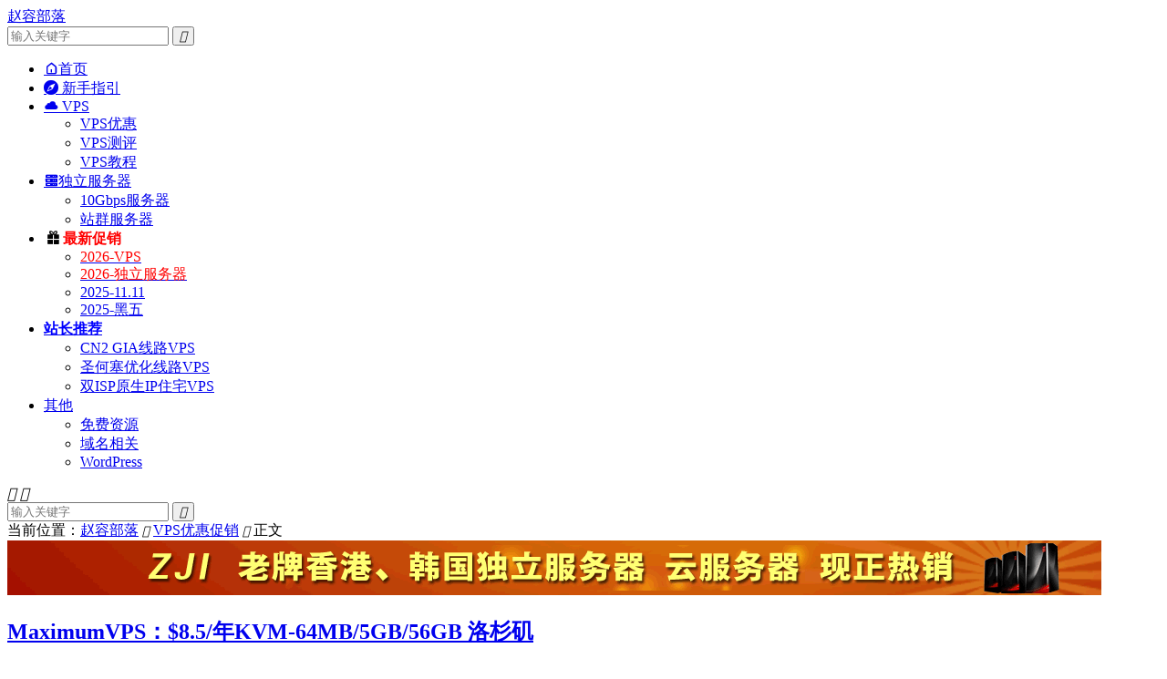

--- FILE ---
content_type: text/html; charset=UTF-8
request_url: https://www.zrblog.net/12461.html
body_size: 14219
content:
<!DOCTYPE HTML>
<html lang="zh-CN" >
<head>
<meta charset="UTF-8">
<meta http-equiv="X-UA-Compatible" content="IE=edge">
<meta name="viewport" content="width=device-width, initial-scale=1.0">
<meta name="apple-mobile-web-app-title" content="赵容部落">
<meta http-equiv="Cache-Control" content="no-siteapp">
<title>MaximumVPS：$8.5/年KVM-64MB/5GB/56GB 洛杉矶-赵容部落</title>
<meta name='robots' content='max-image-preview:large' />
<link rel='dns-prefetch' href='//www.zrblog.net' />
<style id='wp-img-auto-sizes-contain-inline-css' type='text/css'>
img:is([sizes=auto i],[sizes^="auto," i]){contain-intrinsic-size:3000px 1500px}
/*# sourceURL=wp-img-auto-sizes-contain-inline-css */
</style>
<style id='classic-theme-styles-inline-css' type='text/css'>
/*! This file is auto-generated */
.wp-block-button__link{color:#fff;background-color:#32373c;border-radius:9999px;box-shadow:none;text-decoration:none;padding:calc(.667em + 2px) calc(1.333em + 2px);font-size:1.125em}.wp-block-file__button{background:#32373c;color:#fff;text-decoration:none}
/*# sourceURL=/wp-includes/css/classic-themes.min.css */
</style>
<link rel='stylesheet' id='toc-screen-css' href='https://www.zrblog.net/wp-content/plugins/table-of-contents-plus/screen.min.css?ver=2411.1' type='text/css' media='all' />
<style id='toc-screen-inline-css' type='text/css'>
div#toc_container {width: 100%;}
/*# sourceURL=toc-screen-inline-css */
</style>
<link rel='stylesheet' id='style-css' href='https://www.zrblog.net/wp-content/themes/dux/style.css?ver=9.5' type='text/css' media='all' />
<link rel="canonical" href="https://www.zrblog.net/12461.html" />
<meta name="keywords" content="KVM,MaximumVPS,洛杉矶,VPS优惠促销">
<meta name="description" content="MaximumVPS是成立于2013年2月的新国外VPS服务商，赵容在去年8月份曾经介绍过一次，提供基于kvm架构的VPS产品，数据中心在洛杉矶。MaximumVPS提供一些微小的套餐，我觉得更适合学习用，价格便宜，做站的话64M内存对大部分朋友我觉得环境优化上都是一个挑战。    我们就以这款8.5美元年付的套餐为例">
<meta property="og:type" content="acticle">
<meta property="og:site_name" content="赵容部落">
<meta property="og:title" content="MaximumVPS：$8.5/年KVM-64MB/5GB/56GB 洛杉矶">
<meta property="og:description" content="MaximumVPS是成立于2013年2月的新国外VPS服务商，赵容在去年8月份曾经介绍过一次，提供基于kvm架构的VPS产品，数据中心在洛杉矶。MaximumVPS提供一些微小的套餐，我觉得更适合学习用，价格便宜，做站的话64M内存对大部...">
<meta property="og:url" content="https://www.zrblog.net/12461.html">
<meta property="og:image" content="https://www.zrblog.net/wp-content/uploads/2013/08/maximumvps.jpg">
<meta property="twitter:card" content="summary_large_image">
<meta property="twitter:title" content="MaximumVPS：$8.5/年KVM-64MB/5GB/56GB 洛杉矶">
<meta property="twitter:description" content="MaximumVPS是成立于2013年2月的新国外VPS服务商，赵容在去年8月份曾经介绍过一次，提供基于kvm架构的VPS产品，数据中心在洛杉矶。MaximumVPS提供一些微小的套餐，我觉得更适合学习用，价格便宜，做站的话64M内存对大部...">
<meta property="twitter:url" content="https://www.zrblog.net/12461.html">
<meta property="twitter:image" content="https://www.zrblog.net/wp-content/uploads/2013/08/maximumvps.jpg">
<style>/* 在线链接服务仅供平台体验和调试使用，平台不承诺服务的稳定性，企业客户需下载字体包自行发布使用并做好备份。 */
@font-face {
  font-family: 'iconfont';  /* Project id 4824669 */
  src: url('//at.alicdn.com/t/c/font_4824669_8fu8zb8lanm.woff2?t=1739202819491') format('woff2'),
       url('//at.alicdn.com/t/c/font_4824669_8fu8zb8lanm.woff?t=1739202819491') format('woff'),
       url('//at.alicdn.com/t/c/font_4824669_8fu8zb8lanm.ttf?t=1739202819491') format('truetype');
}
/* 这段必须有 */
.iconfont{
  font-family:"iconfont" !important;
  font-style:normal;
  -webkit-font-smoothing: antialiased;
  -webkit-text-stroke-width: 0.2px;
  -moz-osx-font-smoothing: grayscale;
}</style><link rel="shortcut icon" href="https://www.zrblog.net/favicon.ico">
<style id='global-styles-inline-css' type='text/css'>
:root{--wp--preset--aspect-ratio--square: 1;--wp--preset--aspect-ratio--4-3: 4/3;--wp--preset--aspect-ratio--3-4: 3/4;--wp--preset--aspect-ratio--3-2: 3/2;--wp--preset--aspect-ratio--2-3: 2/3;--wp--preset--aspect-ratio--16-9: 16/9;--wp--preset--aspect-ratio--9-16: 9/16;--wp--preset--color--black: #000000;--wp--preset--color--cyan-bluish-gray: #abb8c3;--wp--preset--color--white: #ffffff;--wp--preset--color--pale-pink: #f78da7;--wp--preset--color--vivid-red: #cf2e2e;--wp--preset--color--luminous-vivid-orange: #ff6900;--wp--preset--color--luminous-vivid-amber: #fcb900;--wp--preset--color--light-green-cyan: #7bdcb5;--wp--preset--color--vivid-green-cyan: #00d084;--wp--preset--color--pale-cyan-blue: #8ed1fc;--wp--preset--color--vivid-cyan-blue: #0693e3;--wp--preset--color--vivid-purple: #9b51e0;--wp--preset--gradient--vivid-cyan-blue-to-vivid-purple: linear-gradient(135deg,rgb(6,147,227) 0%,rgb(155,81,224) 100%);--wp--preset--gradient--light-green-cyan-to-vivid-green-cyan: linear-gradient(135deg,rgb(122,220,180) 0%,rgb(0,208,130) 100%);--wp--preset--gradient--luminous-vivid-amber-to-luminous-vivid-orange: linear-gradient(135deg,rgb(252,185,0) 0%,rgb(255,105,0) 100%);--wp--preset--gradient--luminous-vivid-orange-to-vivid-red: linear-gradient(135deg,rgb(255,105,0) 0%,rgb(207,46,46) 100%);--wp--preset--gradient--very-light-gray-to-cyan-bluish-gray: linear-gradient(135deg,rgb(238,238,238) 0%,rgb(169,184,195) 100%);--wp--preset--gradient--cool-to-warm-spectrum: linear-gradient(135deg,rgb(74,234,220) 0%,rgb(151,120,209) 20%,rgb(207,42,186) 40%,rgb(238,44,130) 60%,rgb(251,105,98) 80%,rgb(254,248,76) 100%);--wp--preset--gradient--blush-light-purple: linear-gradient(135deg,rgb(255,206,236) 0%,rgb(152,150,240) 100%);--wp--preset--gradient--blush-bordeaux: linear-gradient(135deg,rgb(254,205,165) 0%,rgb(254,45,45) 50%,rgb(107,0,62) 100%);--wp--preset--gradient--luminous-dusk: linear-gradient(135deg,rgb(255,203,112) 0%,rgb(199,81,192) 50%,rgb(65,88,208) 100%);--wp--preset--gradient--pale-ocean: linear-gradient(135deg,rgb(255,245,203) 0%,rgb(182,227,212) 50%,rgb(51,167,181) 100%);--wp--preset--gradient--electric-grass: linear-gradient(135deg,rgb(202,248,128) 0%,rgb(113,206,126) 100%);--wp--preset--gradient--midnight: linear-gradient(135deg,rgb(2,3,129) 0%,rgb(40,116,252) 100%);--wp--preset--font-size--small: 13px;--wp--preset--font-size--medium: 20px;--wp--preset--font-size--large: 36px;--wp--preset--font-size--x-large: 42px;--wp--preset--spacing--20: 0.44rem;--wp--preset--spacing--30: 0.67rem;--wp--preset--spacing--40: 1rem;--wp--preset--spacing--50: 1.5rem;--wp--preset--spacing--60: 2.25rem;--wp--preset--spacing--70: 3.38rem;--wp--preset--spacing--80: 5.06rem;--wp--preset--shadow--natural: 6px 6px 9px rgba(0, 0, 0, 0.2);--wp--preset--shadow--deep: 12px 12px 50px rgba(0, 0, 0, 0.4);--wp--preset--shadow--sharp: 6px 6px 0px rgba(0, 0, 0, 0.2);--wp--preset--shadow--outlined: 6px 6px 0px -3px rgb(255, 255, 255), 6px 6px rgb(0, 0, 0);--wp--preset--shadow--crisp: 6px 6px 0px rgb(0, 0, 0);}:where(.is-layout-flex){gap: 0.5em;}:where(.is-layout-grid){gap: 0.5em;}body .is-layout-flex{display: flex;}.is-layout-flex{flex-wrap: wrap;align-items: center;}.is-layout-flex > :is(*, div){margin: 0;}body .is-layout-grid{display: grid;}.is-layout-grid > :is(*, div){margin: 0;}:where(.wp-block-columns.is-layout-flex){gap: 2em;}:where(.wp-block-columns.is-layout-grid){gap: 2em;}:where(.wp-block-post-template.is-layout-flex){gap: 1.25em;}:where(.wp-block-post-template.is-layout-grid){gap: 1.25em;}.has-black-color{color: var(--wp--preset--color--black) !important;}.has-cyan-bluish-gray-color{color: var(--wp--preset--color--cyan-bluish-gray) !important;}.has-white-color{color: var(--wp--preset--color--white) !important;}.has-pale-pink-color{color: var(--wp--preset--color--pale-pink) !important;}.has-vivid-red-color{color: var(--wp--preset--color--vivid-red) !important;}.has-luminous-vivid-orange-color{color: var(--wp--preset--color--luminous-vivid-orange) !important;}.has-luminous-vivid-amber-color{color: var(--wp--preset--color--luminous-vivid-amber) !important;}.has-light-green-cyan-color{color: var(--wp--preset--color--light-green-cyan) !important;}.has-vivid-green-cyan-color{color: var(--wp--preset--color--vivid-green-cyan) !important;}.has-pale-cyan-blue-color{color: var(--wp--preset--color--pale-cyan-blue) !important;}.has-vivid-cyan-blue-color{color: var(--wp--preset--color--vivid-cyan-blue) !important;}.has-vivid-purple-color{color: var(--wp--preset--color--vivid-purple) !important;}.has-black-background-color{background-color: var(--wp--preset--color--black) !important;}.has-cyan-bluish-gray-background-color{background-color: var(--wp--preset--color--cyan-bluish-gray) !important;}.has-white-background-color{background-color: var(--wp--preset--color--white) !important;}.has-pale-pink-background-color{background-color: var(--wp--preset--color--pale-pink) !important;}.has-vivid-red-background-color{background-color: var(--wp--preset--color--vivid-red) !important;}.has-luminous-vivid-orange-background-color{background-color: var(--wp--preset--color--luminous-vivid-orange) !important;}.has-luminous-vivid-amber-background-color{background-color: var(--wp--preset--color--luminous-vivid-amber) !important;}.has-light-green-cyan-background-color{background-color: var(--wp--preset--color--light-green-cyan) !important;}.has-vivid-green-cyan-background-color{background-color: var(--wp--preset--color--vivid-green-cyan) !important;}.has-pale-cyan-blue-background-color{background-color: var(--wp--preset--color--pale-cyan-blue) !important;}.has-vivid-cyan-blue-background-color{background-color: var(--wp--preset--color--vivid-cyan-blue) !important;}.has-vivid-purple-background-color{background-color: var(--wp--preset--color--vivid-purple) !important;}.has-black-border-color{border-color: var(--wp--preset--color--black) !important;}.has-cyan-bluish-gray-border-color{border-color: var(--wp--preset--color--cyan-bluish-gray) !important;}.has-white-border-color{border-color: var(--wp--preset--color--white) !important;}.has-pale-pink-border-color{border-color: var(--wp--preset--color--pale-pink) !important;}.has-vivid-red-border-color{border-color: var(--wp--preset--color--vivid-red) !important;}.has-luminous-vivid-orange-border-color{border-color: var(--wp--preset--color--luminous-vivid-orange) !important;}.has-luminous-vivid-amber-border-color{border-color: var(--wp--preset--color--luminous-vivid-amber) !important;}.has-light-green-cyan-border-color{border-color: var(--wp--preset--color--light-green-cyan) !important;}.has-vivid-green-cyan-border-color{border-color: var(--wp--preset--color--vivid-green-cyan) !important;}.has-pale-cyan-blue-border-color{border-color: var(--wp--preset--color--pale-cyan-blue) !important;}.has-vivid-cyan-blue-border-color{border-color: var(--wp--preset--color--vivid-cyan-blue) !important;}.has-vivid-purple-border-color{border-color: var(--wp--preset--color--vivid-purple) !important;}.has-vivid-cyan-blue-to-vivid-purple-gradient-background{background: var(--wp--preset--gradient--vivid-cyan-blue-to-vivid-purple) !important;}.has-light-green-cyan-to-vivid-green-cyan-gradient-background{background: var(--wp--preset--gradient--light-green-cyan-to-vivid-green-cyan) !important;}.has-luminous-vivid-amber-to-luminous-vivid-orange-gradient-background{background: var(--wp--preset--gradient--luminous-vivid-amber-to-luminous-vivid-orange) !important;}.has-luminous-vivid-orange-to-vivid-red-gradient-background{background: var(--wp--preset--gradient--luminous-vivid-orange-to-vivid-red) !important;}.has-very-light-gray-to-cyan-bluish-gray-gradient-background{background: var(--wp--preset--gradient--very-light-gray-to-cyan-bluish-gray) !important;}.has-cool-to-warm-spectrum-gradient-background{background: var(--wp--preset--gradient--cool-to-warm-spectrum) !important;}.has-blush-light-purple-gradient-background{background: var(--wp--preset--gradient--blush-light-purple) !important;}.has-blush-bordeaux-gradient-background{background: var(--wp--preset--gradient--blush-bordeaux) !important;}.has-luminous-dusk-gradient-background{background: var(--wp--preset--gradient--luminous-dusk) !important;}.has-pale-ocean-gradient-background{background: var(--wp--preset--gradient--pale-ocean) !important;}.has-electric-grass-gradient-background{background: var(--wp--preset--gradient--electric-grass) !important;}.has-midnight-gradient-background{background: var(--wp--preset--gradient--midnight) !important;}.has-small-font-size{font-size: var(--wp--preset--font-size--small) !important;}.has-medium-font-size{font-size: var(--wp--preset--font-size--medium) !important;}.has-large-font-size{font-size: var(--wp--preset--font-size--large) !important;}.has-x-large-font-size{font-size: var(--wp--preset--font-size--x-large) !important;}
/*# sourceURL=global-styles-inline-css */
</style>
<link data-minify="1" rel='stylesheet' id='su-shortcodes-css' href='https://www.zrblog.net/wp-content/cache/min/1/wp-content/plugins/shortcodes-ultimate/includes/css/shortcodes.css?ver=1768484645' type='text/css' media='all' />
<meta name="generator" content="WP Rocket 3.20.1.2" data-wpr-features="wpr_defer_js wpr_minify_js wpr_image_dimensions wpr_minify_css wpr_preload_links" /></head>
<body class="wp-singular post-template-default single single-post postid-12461 single-format-standard wp-theme-dux home m-excerpt-cat m-excerpt-time topbar-off p_indent comment-open site-layout-2 text-justify-on m-sidebar m-list-thumb-left m-catplist-on">
<header data-rocket-location-hash="9496dc44cbda5cdebb84f02bfc4ab41b" class="header">
	<div data-rocket-location-hash="6005da2017e5fd3302f88d75d9af55c2" class="container">
		<div data-rocket-location-hash="4e06b0568bfef6bce3a2a66ff6a8e4a0" class="logo logo-text"><a href="https://www.zrblog.net" title="赵容部落-国外VPS,VPS评测,VPS教程,VPS优惠,国外服务器">赵容部落</a></div>													<form method="get" class="site-search-form" action="https://www.zrblog.net/">
    <input class="search-input" name="s" type="text" placeholder="输入关键字" value="" required="required">
    <button class="search-btn" type="submit"><i class="tbfa">&#xe611;</i></button>
</form>							<ul class="site-nav site-navbar">
			<li><a href="https://www.zrblog.net/"><i class="iconfont"></i>首页</a></li>
<li><a href="https://www.zrblog.net/wiki"><i class="iconfont"></i> 新手指引</a></li>
<li class="menu-item-has-children"><a href="https://www.zrblog.net/vps"><i class="iconfont"></i> VPS</a>
<ul class="sub-menu">
	<li class="current-post-ancestor current-menu-parent"><a href="https://www.zrblog.net/vps-offers">VPS优惠</a></li>
	<li><a href="https://www.zrblog.net/vps-ceping">VPS测评</a></li>
	<li><a href="https://www.zrblog.net/vps-jiaocheng">VPS教程</a></li>
</ul>
</li>
<li class="menu-item-has-children"><a href="https://www.zrblog.net/servers"><i class="iconfont"></i>独立服务器</a>
<ul class="sub-menu">
	<li><a target="_blank" href="https://www.zrblog.net/33609.html">10Gbps服务器</a></li>
	<li><a target="_blank" href="https://www.zrblog.net/33923.html">站群服务器</a></li>
</ul>
</li>
<li class="menu-item-has-children"><a><i class="iconfont"></i><span style="color:red"><strong>最新促销</strong></span></a>
<ul class="sub-menu">
	<li><a target="_blank" href="https://www.zrblog.net/vps/latest-vps-offers" title="最新VPS促销信息"><span style="color:red">2026-VPS</span></a></li>
	<li><a target="_blank" href="https://www.zrblog.net/latest-dedicated-server-offers" title="最新独立服务器优惠促销信息"><span style="color:red">2026-独立服务器</span></a></li>
	<li><a target="_blank" href="https://www.zrblog.net/topic/11-11">2025-11.11</a></li>
	<li><a target="_blank" href="https://www.zrblog.net/topic/bf">2025-黑五</a></li>
</ul>
</li>
<li class="menu-item-has-children"><a href="https://www.zrblog.net/topic/zztj"><span style="color:#0000ff;"><strong>站长推荐</strong></span></a>
<ul class="sub-menu">
	<li><a target="_blank" href="https://www.zrblog.net/cn2-gia" title="cn2 gia">CN2 GIA线路VPS</a></li>
	<li><a target="_blank" href="https://www.zrblog.net/41816.html">圣何塞优化线路VPS</a></li>
	<li><a target="_blank" href="https://www.zrblog.net/vps/isp-native-ip-vps">双ISP原生IP住宅VPS</a></li>
</ul>
</li>
<li class="menu-item-has-children"><a href="https://www.zrblog.net/free" title="建站资源">其他</a>
<ul class="sub-menu">
	<li><a href="https://www.zrblog.net/free/freehosting">免费资源</a></li>
	<li><a href="https://www.zrblog.net/free/domain">域名相关</a></li>
	<li><a href="https://www.zrblog.net/procedures/wordpress">WordPress</a></li>
</ul>
</li>
		</ul>
					</div>
</header>
	<div data-rocket-location-hash="d2bb057c9dc6424fc7db44476f9bf901" class="m-icon-nav">
		<i class="tbfa">&#xe612;</i>
		<i class="tbfa">&#xe606;</i>
	</div>
<div data-rocket-location-hash="e8366e1467755ae554e4293df72295b1" class="site-search">
	<div data-rocket-location-hash="c2b2a1461d8b94e639cd80a05325878c" class="container">
		<form method="get" class="site-search-form" action="https://www.zrblog.net/">
    <input class="search-input" name="s" type="text" placeholder="输入关键字" value="" required="required">
    <button class="search-btn" type="submit"><i class="tbfa">&#xe611;</i></button>
</form>	</div>
</div>
	<div data-rocket-location-hash="ff84ec82b7ce2839270365e4036d8479" class="breadcrumbs">
		<div data-rocket-location-hash="e6eb6fcccd8ab4e0754c54f80a5d14c0" class="container">当前位置：<a href="https://www.zrblog.net">赵容部落</a> <small><i class="tbfa">&#xe87e;</i></small> <a href="https://www.zrblog.net/vps-offers">VPS优惠促销</a> <small><i class="tbfa">&#xe87e;</i></small> 正文</div>
	</div>
<div data-rocket-location-hash="df234b2c550223b835f5906b2c5da082" class="orbui orbui-site orbui-site-01"><div data-rocket-location-hash="f117ee89930d3a249ddbfc02370ddefa" class="container"><a href="https://www.zrblog.net/item/zji.html" target="_blank" rel="nofollow" ><img src="https://www.zrblog.net/images/gg//zji.gif" alt="香港/韩国云服务器、独立服务器租用" width="1200" height="60" /></a></div></div><section data-rocket-location-hash="6198bec7bc2a43779d964d0e59482d22" class="container">
	<div data-rocket-location-hash="1ccaeeb0df2a7db342d4adc0cdace03a" class="content-wrap">
	<div data-rocket-location-hash="4aedcb7413e16821e31f396f71eb9668" class="content">
						<header class="article-header">
			<h1 class="article-title"><a href="https://www.zrblog.net/12461.html">MaximumVPS：$8.5/年KVM-64MB/5GB/56GB 洛杉矶</a></h1>
			<div class="article-meta">
				<span class="item">2014-01-23</span>												<span class="item">分类：<a href="https://www.zrblog.net/vps-offers" rel="category tag">VPS优惠促销</a></span>
																				<span class="item"></span>
			</div>
		</header>
				<article class="article-content">
			<div class="orbui orbui-post orbui-post-01"><a href="https://portal.sharktech.net/aff.php?aff=298" target="_blank"><img width="728" height="90" src="https://www.zrblog.net/images/gg/sk.gif" rel="nofollow" alt="自营机房/高防服务器/高防VPS/美国高防/洛杉矶VPS/洛杉矶高防服务器" /></a></div>						<p><a target="_blank" href="https://www.zrblog.net/tag/maximumvps" title="View all posts in MaximumVPS">MaximumVPS</a>是成立于2013年2月的新国外VPS服务商，赵容在去年8月份曾经介绍过一次，提供基于kvm架构的VPS产品，数据中心在<a target="_blank" href="https://www.zrblog.net/tag/%e6%b4%9b%e6%9d%89%e7%9f%b6" title="View all posts in 洛杉矶">洛杉矶</a>。MaximumVPS提供一些微小的套餐，我觉得更适合学习用，价格便宜，做站的话64M内存对大部分朋友我觉得环境优化上都是一个挑战。</p>
<p><img width="555" height="275" decoding="async" src="https://www.zrblog.net/wp-content/uploads/2013/08/maximumvps.jpg" /></p>
<p>我们就以这款8.5美元年付的套餐为例，一起看看他的配置信息。</p>
<blockquote>
<p>CPU：1 cores</p>
<p>内存：64MB</p>
<p>硬盘：5 GB</p>
<p>月流量：56 GB</p>
<p>虚拟架构：<a target="_blank" href="https://www.zrblog.net/tag/kvm" title="View all posts in KVM">KVM</a></p>
<p>IP/面板：1个/SolusVM</p>
</blockquote>
<div class="su-note"  style="border-color:#e5d07d;border-radius:6px;-moz-border-radius:6px;-webkit-border-radius:6px;"><div class="su-note-inner su-u-clearfix su-u-trim" style="background-color:#FFEA97;border-color:#ffffff;color:#A84A1E;border-radius:6px;-moz-border-radius:6px;-webkit-border-radius:6px;">测试IP：107.150.31.95</div></div>
<p><strong><font color="#ff0000">【购买链接】</font></strong>https://maximumvps.net/clients/cart.php?a=add&amp;pid=9</p>
<p>MaximumVPS的机器在洛杉矶PR机房，母鸡配置为Dual L5420，16GB内存和4个1TB磁盘做RAID，基于KVM架构Linux系统，这个价格，就当买个IP了，拿来学习还是很不错的，尤其是学习优化哈，在64M上跑个WP还是蛮有成就感的~</p>
					</article>
								<div class="post-copyright-custom"><p align="center"><strong><font color="#000000" size="3">本站QQ群：683851361，联系我：zrblog@qq.com</font></strong></p></div>		
		<div class="shares"><dfn>分享到</dfn><a href="javascript:;" data-url="https://www.zrblog.net/12461.html" class="share-weixin" title="分享到微信"><i class="tbfa">&#xe61e;</i></a><a etap="share" data-share="weibo" class="share-tsina" title="分享到微博"><i class="tbfa">&#xe645;</i></a><a etap="share" data-share="qq" class="share-sqq" title="分享到QQ好友"><i class="tbfa">&#xe60f;</i></a><a etap="share" data-share="qzone" class="share-qzone" title="分享到QQ空间"><i class="tbfa">&#xe600;</i></a></div>
				<div class="article-tags"><a href="https://www.zrblog.net/tag/kvm" rel="tag">KVM</a><a href="https://www.zrblog.net/tag/maximumvps" rel="tag">MaximumVPS</a><a href="https://www.zrblog.net/tag/%e6%b4%9b%e6%9d%89%e7%9f%b6" rel="tag">洛杉矶</a></div>
		
		
		
		<div class="orbui orbui-post orbui-post-02"><a href="https://my.racknerd.com/aff.php?aff=69" target="_blank"><img width="728" height="90" src="https://www.zrblog.net/images/gg/racknerd.gif" rel="nofollow" alt="便宜VPS/10美元VPS/洛杉矶、圣何塞等多个机房" /></a></div>		<div class="relates relates-imagetext"><div class="title"><h3>您可能还喜欢这些内容：</h3></div><ul><li><a target="_blank" href="https://www.zrblog.net/35536.html"><img width="220" height="150" data-src="https://www.zrblog.net/wp-content/uploads/2023/03/juhost.png" alt="JuHost：$3.39/月起-双核/1GB/20GB SSD/200M不限流量/香港机房-赵容部落" src="https://www.zrblog.net/wp-content/themes/dux/assets/img/thumbnail.png" class="thumb"></a><a href="https://www.zrblog.net/35536.html">JuHost：$3.39/月起-双核/1GB/20GB SSD/200M不限流量/香港机房</a></li><li><a target="_blank" href="https://www.zrblog.net/35534.html"><img width="220" height="150" data-src="https://www.zrblog.net/wp-content/uploads/2023/08/itldc.png" alt="ITLDC：全场VPS季付6折€6.48/季度起,大硬盘VPS季付€2.4起,美国/新加坡/荷兰/德国等17机房-赵容部落" src="https://www.zrblog.net/wp-content/themes/dux/assets/img/thumbnail.png" class="thumb"></a><a href="https://www.zrblog.net/35534.html">ITLDC：全场VPS季付6折€6.48/季度起,大硬盘VPS季付€2.4起,美国/新加坡/荷兰/德国等17机房</a></li><li><a target="_blank" href="https://www.zrblog.net/35532.html"><img width="220" height="150" data-src="https://www.zrblog.net/wp-content/uploads/2023/02/ufovps.png" alt="UFOVPS：全场低至5折起,充200元送50元,香港CN2 GIA/日本CN2 GIA/美国高防可选-赵容部落" src="https://www.zrblog.net/wp-content/themes/dux/assets/img/thumbnail.png" class="thumb"></a><a href="https://www.zrblog.net/35532.html">UFOVPS：全场低至5折起,充200元送50元,香港CN2 GIA/日本CN2 GIA/美国高防可选</a></li><li><a target="_blank" href="https://www.zrblog.net/35474.html"><img width="220" height="150" data-src="https://www.zrblog.net/wp-content/uploads/2019/10/friendhosting.png" alt="Friendhosting中国春节全场VPS五折,美国/日本/德国/荷兰等14个机房可选-赵容部落" src="https://www.zrblog.net/wp-content/themes/dux/assets/img/thumbnail.png" class="thumb"></a><a href="https://www.zrblog.net/35474.html">Friendhosting中国春节全场VPS五折,美国/日本/德国/荷兰等14个机房可选</a></li><li><a target="_blank" href="https://www.zrblog.net/35472.html"><img width="220" height="150" data-src="https://www.zrblog.net/wp-content/uploads/2016/06/hostdare.png" alt="HostDare：全场VPS低至3.5~7.5折年付9.1美元起,日本/洛杉矶/保加利亚机房,CN2 GIA可选-赵容部落" src="https://www.zrblog.net/wp-content/themes/dux/assets/img/thumbnail.png" class="thumb"></a><a href="https://www.zrblog.net/35472.html">HostDare：全场VPS低至3.5~7.5折年付9.1美元起,日本/洛杉矶/保加利亚机房,CN2 GIA可选</a></li><li><a target="_blank" href="https://www.zrblog.net/35470.html"><img width="220" height="150" data-src="https://www.zrblog.net/wp-content/uploads/2017/06/ethernetservers.png" alt="EtherNetservers：$1.97/月-1GB/25G SSD/2TB@10Gbps/洛杉矶等4个机房-赵容部落" src="https://www.zrblog.net/wp-content/themes/dux/assets/img/thumbnail.png" class="thumb"></a><a href="https://www.zrblog.net/35470.html">EtherNetservers：$1.97/月-1GB/25G SSD/2TB@10Gbps/洛杉矶等4个机房</a></li><li><a target="_blank" href="https://www.zrblog.net/35466.html"><img width="220" height="150" data-src="https://www.zrblog.net/wp-content/uploads/2023/09/zgovps.png" alt="zgovps：洛杉矶原生IP VPS年付9.9美元起,可选国际线路/CN2 GIA/AS9929/CMIN2等-赵容部落" src="https://www.zrblog.net/wp-content/themes/dux/assets/img/thumbnail.png" class="thumb"></a><a href="https://www.zrblog.net/35466.html">zgovps：洛杉矶原生IP VPS年付9.9美元起,可选国际线路/CN2 GIA/AS9929/CMIN2等</a></li><li><a target="_blank" href="https://www.zrblog.net/35465.html"><img width="220" height="150" data-src="https://www.zrblog.net/wp-content/uploads/2022/05/vmiss.png" alt="vmiss香港VPS低至6折91元/年起,韩国/日本/美国/英国机房9折,CN2 GIA/AS9929/CMIN2可选-赵容部落" src="https://www.zrblog.net/wp-content/themes/dux/assets/img/thumbnail.png" class="thumb"></a><a href="https://www.zrblog.net/35465.html">vmiss香港VPS低至6折91元/年起,韩国/日本/美国/英国机房9折,CN2 GIA/AS9929/CMIN2可选</a></li></ul></div>		<div class="orbui orbui-post orbui-post-03"></div>			</div>
	</div>
	<div data-rocket-location-hash="c64ac19f4c5659b7c9b543673cb3f91b" class="sidebar">
	<div data-rocket-location-hash="9fa5f64185dd97214851601edf191bb3" class="widget widget_ui_orbui"><div class="item"><div class="right-side-ad" style="width: 320px; height: 610px; background: white; border: 1px solid #e0e0e0; margin: 20px auto; box-sizing: border-box;">
  <!-- 第一行广告 -->
  <div style="height: 122px; display: flex; justify-content: center; align-items: center; border-bottom: 1px solid #e0e0e0;">
    <a href="https://www.zrblog.net/item/80vps.html" target="_blank">
      <img width="300" height="90" src="https://www.zrblog.net/images/gg/80vps.png" alt="美国VPS、香港VPS，独立服务器，站群服务器" style="width: 290px; height: 110px; display: block;">
    </a>
  </div>
  
  <!-- 第二行广告 -->
  <div style="height: 122px; display: flex; justify-content: center; align-items: center; border-bottom: 1px solid #e0e0e0;">
    <a href="https://www.zrblog.net/item/hostkvm.html" target="_blank">
      <img width="300" height="120" src="https://www.zrblog.net/images/gg/hostkvm.gif" alt="美国VPS、香港VPS、韩国VPS、日本VPS" style="width: 290px; height: 110px; display: block;">
    </a>
  </div>
  
  <!-- 第三行广告 -->
  <div style="height: 122px; display: flex; justify-content: center; align-items: center; border-bottom: 1px solid #e0e0e0;">
    <a href="https://www.dogyun.com/?ref=zrblog" target="_blank">
      <img width="300" height="120" src="https://www.zrblog.net/images/gg/dogyun.png" alt="美国、香港、日本按小时计费VPS，独立服务器租用" style="width: 290px; height: 110px; display: block;">
    </a>
  </div>
  
  <!-- 第四行广告 -->
  <div style="height: 122px; display: flex; justify-content: center; align-items: center; border-bottom: 1px solid #e0e0e0;">
    <a href="https://www.pesyun.com/2020.aspx" target="_blank">
      <img width="310" height="126" src="https://www.zrblog.net/images/gg/biaozhun.jpg" alt="襄阳云服务器、独立服务器租用，美国云服务器" style="width: 290px; height: 110px; display: block;">
    </a>
  </div>
  
  <!-- 第五行广告 -->
  <div style="height: 122px; display: flex; justify-content: center; align-items: center;">
    <a href="https://www.zrblog.net/item/bwg.html" target="_blank">
      <img width="300" height="130" src="https://www.zrblog.net/images/gg/bwg.png" alt="搬瓦工美国CN2 GIA、香港CN2 GIA、日本CN2 GIA" style="width: 290px; height: 110px; display: block;">
    </a>
  </div>
</div></div></div><div data-rocket-location-hash="41807a87dc182eeb1db85d30eb3c0102" class="widget widget_block"><div class="widget widget_search" style="margin: 1px 0 1px 0;">  <!-- 上边距20px，下边距10px -->
<form method="get" class="site-search-form" action="https://www.zrblog.net/">
    <input class="search-input" name="s" type="text" placeholder="输入关键字" value="" required="required">
    <button class="search-btn" type="submit"><i class="tbfa">&#xe611;</i></button>
</form> 
</div></div><div data-rocket-location-hash="d71af41fd89c1cd89e9bbf25101ec061" class="widget widget_block"><h3>特别推荐</h3>
<div class="textwidget custom-html-widget"><ul>
				<li><a href="https://www.zrblog.net/bwg" target="_blank"><b>搬瓦工</b>：2.5-10Gbps大带宽香港/日本/加拿大/美国CN2 GIA/CUII/CMI</a></li> 
				<li><a href="https://www.zrblog.net/37872.html" target="_blank"><b>RackNerd</b>：便宜VPS年付10美元起，洛杉矶/西雅图/圣何塞等13个机房</a></li> 
				<li><a href="https://www.zrblog.net/vmiss" target="_blank"><b>vmiss</b>：香港/日本/美国CN2 GIA/CUII/CMIN2，英国住宅IP双ISP属性</a></li>
				<li><a href="https://www.zrblog.net/40478.html" target="_blank"><b>SK</b>：22年老牌高防机房，洛杉矶/丹佛/拉斯维加斯等5个机房高防服务器</a></li>
				<li><a href="https://www.zrblog.net/?s=raksmart" target="_blank"><b>RAK</b>：独立服务器/云服务器/VPS月付$0.99起，香港/日本/韩国/美国等机房</a></li>
				<li><a href="https://www.zrblog.net/?s=hostyun" target="_blank"><b>Hostyun</b>：低价VPS可选香港/美国/日本/韩国机房，支持月付学习练手首选</a></li>
				<li><a href="https://www.zrblog.net/?s=locvps" target="_blank"><b>Locvps</b>：香港/日本/韩国/美国VPS年付80元起,CN2/CTGNet线路</a></li>
				<li><a href="https://www.zrblog.net/34217.html" target="_blank"><b>AoyoYun</b>：10+年老牌国内商家，香港/日本/韩国/美国CN2/高防可选，8折优惠</a></li>
				<li><a href="https://www.zrblog.net/40561.html" target="_blank"><b>SpinServers</b>：圣何塞/达拉斯服务器$49/月起，10Gbps-40Gbps大带宽</a></li>
				<li><a href="https://www.zrblog.net/40551.html" target="_blank"><b>80VPS</b>：老牌主机商提供VPS/独立服务器租用，香港/美国CN2站群服务器多机房可选</a></li>
				<li><a href="https://www.zrblog.net/vps/isp-native-ip-vps" target="_blank"><b>双ISP住宅VPS</b>：原生IP/家宽VPS/双ISP属性</a></li>
</ul></div></div><div data-rocket-location-hash="af246c902e3364ee78d41da480695603" class="widget widget_ui_orbui"><div class="item"><div class="right-side-ad" style="width: 320px; height: 250px; background: white; border: 1px solid #e0e0e0; margin: 20px auto; box-sizing: border-box;">
  <!-- 第1行广告 -->
  <div style="height: 125px; display: flex; justify-content: center; align-items: center; border-bottom: 1px solid #e0e0e0;">
    <a href="https://www.zrblog.net/item/raksmart.html" target="_blank">
      <img width="300" height="100" src="https://www.zrblog.net/images/gg/rak.jpg" alt="美国/日本/韩国/新加坡/香港VPS、云服务器、独立服务器租用" style="width: 290px; height: 110px; display: block;">
    </a>
  </div>
  <!-- 第2行广告 -->
  <div style="height: 125px; display: flex; justify-content: center; align-items: center;">
    <a href="https://www.zrblog.net/item/bwg.html" target="_blank">
      <img width="300" height="100" src="https://www.zrblog.net/images/gg/dog.png" alt="香港CN2 GIA、美国CN2 GIA+AS9929+CMIN2三网优化VPS" style="width: 290px; height: 110px; display: block;">
    </a>
  </div>
</div></div></div><div data-rocket-location-hash="5a3db36df5054e90bed42c21f238358c" class="widget widget_ui_posts"><h3>热门文章</h3><ul><li><a target="_blank" href="https://www.zrblog.net/37872.html"><span class="thumbnail"><img width="220" height="150" data-src="https://www.zrblog.net/wp-content/uploads/2019/12/racknerd.jpg" alt="RackNerd：便宜VPS年付10美元起,洛杉矶/圣何塞/西雅图等多机房,支持自助换IP-赵容部落" src="https://www.zrblog.net/wp-content/themes/dux/assets/img/thumbnail.png" class="thumb"></span><span class="text">RackNerd：便宜VPS年付10美元起,洛杉矶/圣何塞/西雅图等多机房,支持自助换IP</span><span class="muted">2025-11-26</span></a></li><li><a target="_blank" href="https://www.zrblog.net/40836.html"><span class="thumbnail"><img width="220" height="150" data-src="https://www.zrblog.net/wp-content/uploads/2022/05/vmiss.png" alt="[黑五]vmiss：全场VPS/独立服务器7折起,美国/韩国/日本/香港VPS年付106元起,可选CN2 GIA/AS9929/CMIN2线路-赵容部落" src="https://www.zrblog.net/wp-content/themes/dux/assets/img/thumbnail.png" class="thumb"></span><span class="text">[黑五]vmiss：全场VPS/独立服务器7折起,美国/韩国/日本/香港VPS年付106元起,可选CN2 GIA/AS9929/CMIN2线路</span><span class="muted">2025-11-27</span></a></li><li><a target="_blank" href="https://www.zrblog.net/40513.html"><span class="thumbnail"><img width="220" height="150" data-src="https://www.zrblog.net/wp-content/uploads/2016/06/hostdare.png" alt="[黑五]HostDare低至3.5折+双倍内存+双倍流量,洛杉矶VPS年付9.1美元起,可选AMD EPYC,可选CN2 GIA+AS9929+CMIN2线路-赵容部落" src="https://www.zrblog.net/wp-content/themes/dux/assets/img/thumbnail.png" class="thumb"></span><span class="text">[黑五]HostDare低至3.5折+双倍内存+双倍流量,洛杉矶VPS年付9.1美元起,可选AMD EPYC,可选CN2 GIA+AS9929+CMIN2线路</span><span class="muted">2025-11-30</span></a></li><li><a target="_blank" href="https://www.zrblog.net/41585.html"><span class="thumbnail"><img width="220" height="150" data-src="https://www.zrblog.net/wp-content/uploads/2022/05/vmiss.png" alt="vmiss圣诞/元旦促销7折起：VPS低至8.9元起/独立服务器428元起,香港/美国/韩国/日本机房,可选CN2 GIA/AS9929/CMIN2线路-赵容部落" src="https://www.zrblog.net/wp-content/themes/dux/assets/img/thumbnail.png" class="thumb"></span><span class="text">vmiss圣诞/元旦促销7折起：VPS低至8.9元起/独立服务器428元起,香港/美国/韩国/日本机房,可选CN2 GIA/AS9929/CMIN2线路</span><span class="muted">2025-12-31</span></a></li><li><a target="_blank" href="https://www.zrblog.net/41043.html"><span class="thumbnail"><img width="220" height="150" data-src="https://www.zrblog.net/wp-content/uploads/2024/05/lightlayer.png" alt="[黑五]Lightlayer：圣何塞独立服务器秒杀$14/月起,洛杉矶/香港/马尼拉/新加坡/台湾VPS年付5折$12.49/年起-赵容部落" src="https://www.zrblog.net/wp-content/themes/dux/assets/img/thumbnail.png" class="thumb"></span><span class="text">[黑五]Lightlayer：圣何塞独立服务器秒杀$14/月起,洛杉矶/香港/马尼拉/新加坡/台湾VPS年付5折$12.49/年起</span><span class="muted">2025-11-27</span></a></li><li><a target="_blank" href="https://www.zrblog.net/41544.html"><span class="thumbnail"><img width="220" height="150" data-src="https://www.zrblog.net/wp-content/uploads/2025/12/lisahost-hk-iCable-01.png" alt="lisahost怎么样?lisahost香港有线宽屏iCable双ISP原生住宅VPS简单测试-赵容部落" src="https://www.zrblog.net/wp-content/themes/dux/assets/img/thumbnail.png" class="thumb"></span><span class="text">lisahost怎么样?lisahost香港有线宽屏iCable双ISP原生住宅VPS简单测试</span><span class="muted">2025-12-18</span></a></li></ul></div><div data-rocket-location-hash="1cb73bed726f2bfc13b63bc57bd2cbac" class="widget widget_ui_tags"><h3>热门标签</h3><div class="items"><a href="https://www.zrblog.net/tag/kvm" title="KVM">KVM<span>(3614)</span></a><a href="https://www.zrblog.net/tag/%e9%a6%99%e6%b8%afvps" title="香港VPS">香港VPS<span>(1560)</span></a><a href="https://www.zrblog.net/tag/%e6%b4%9b%e6%9d%89%e7%9f%b6" title="洛杉矶">洛杉矶<span>(1559)</span></a><a href="https://www.zrblog.net/tag/openvz" title="OpenVZ">OpenVZ<span>(1425)</span></a><a href="https://www.zrblog.net/tag/%e6%b4%9b%e6%9d%89%e7%9f%b6vps" title="洛杉矶VPS">洛杉矶VPS<span>(1149)</span></a><a href="https://www.zrblog.net/tag/%e6%97%a5%e6%9c%acvps" title="日本VPS">日本VPS<span>(798)</span></a><a href="https://www.zrblog.net/tag/%e9%a6%99%e6%b8%afcn2" title="香港CN2">香港CN2<span>(676)</span></a><a href="https://www.zrblog.net/tag/cn2-gia" title="CN2 GIA">CN2 GIA<span>(635)</span></a><a href="https://www.zrblog.net/tag/%e9%a6%99%e6%b8%af%e6%9c%8d%e5%8a%a1%e5%99%a8" title="香港服务器">香港服务器<span>(579)</span></a><a href="https://www.zrblog.net/tag/%e4%be%bf%e5%ae%9c%e6%9c%8d%e5%8a%a1%e5%99%a8" title="便宜服务器">便宜服务器<span>(560)</span></a><a href="https://www.zrblog.net/tag/%e9%ab%98%e9%98%b2vps" title="高防VPS">高防VPS<span>(488)</span></a><a href="https://www.zrblog.net/tag/%e5%9c%a3%e4%bd%95%e5%a1%9e" title="圣何塞">圣何塞<span>(361)</span></a><a href="https://www.zrblog.net/tag/%e9%9f%a9%e5%9b%bdvps" title="韩国VPS">韩国VPS<span>(347)</span></a><a href="https://www.zrblog.net/tag/%e4%be%bf%e5%ae%9cvps" title="便宜VPS">便宜VPS<span>(327)</span></a><a href="https://www.zrblog.net/tag/%e5%9c%a3%e4%bd%95%e5%a1%9evps" title="圣何塞VPS">圣何塞VPS<span>(320)</span></a></div></div></div></section>

<footer data-rocket-location-hash="abcf55bc0dd03edd0ed33bf08155f36d" class="footer">
	<div data-rocket-location-hash="585ed3ec7a09c0a11c0dd607f773b12d" class="container">
							<div data-rocket-location-hash="3ebef730712243fb1f9c47e08836a24b" class="fcode">
<center>
<table>
<tr>
<td><a href="https://my.locvps.net/page.aspx?c=referral&u=12099" target="_blank" rel="nofollow noopener"><img width="300" height="100" src="https://www.zrblog.net/images/gg/locvps.jpg" /></a></td>
<td><a href="https://my.yecaoyun.com/aff.php?aff=1387" target="_blank" rel="nofollow noopener"><img width="300" height="100" src="https://www.zrblog.net/images/gg/yc.png" /></a></td>
<td><a href="https://my.hostyun.com/page.aspx?c=referral&u=9588" target="_blank" rel="nofollow noopener"><img width="300" height="100" src="https://www.zrblog.net/images/gg/hostyun.jpg" /></a></td>
</tr>
</table>
</center>
				<p><b>博客仅为分享信息，赵容部落不介入任何交易纠纷，您在购买和使用中遇到任何问题请联络相关提供商处理。</b></p>
              <p>资源搜集自互联网，如有侵犯权利，请及时联系赵容（zrblog@qq.com），我将尽快处理。</p>
              <p class="powered">Copyright&copy; 2010-2025  <a href="https://www.zrblog.net/" title="赵容部落">ZRBLOG.NET</a>.   </p>			</div>
				<p>&copy; 2010-2026 &nbsp; <a href="https://www.zrblog.net">赵容部落</a> &nbsp; <a rel="nofollow" href="/about" target="_blank">关于我</a>   |  <a href="https://www.zrblog.net/sitemap.xml">网站地图</a>
</p>
					</div>
</footer>
<script>window.TBUI={"www":"https:\/\/www.zrblog.net","uri":"https:\/\/www.zrblog.net\/wp-content\/themes\/dux","ajaxurl":"https:\/\/www.zrblog.net\/wp-admin\/admin-ajax.php","ver":"9.5","roll":"1 3","copyoff":0,"ajaxpager":"0","fullimage":"1","captcha":0,"captcha_comment":1,"captcha_login":1,"captcha_register":1,"table_scroll_m":1,"table_scroll_w":"800","pre_color":1,"pre_copy":1,"lang":{"copy":"\u590d\u5236","copy_success":"\u5df2\u590d\u5236","comment_loading":"\u8bc4\u8bba\u63d0\u4ea4\u4e2d...","comment_cancel_edit":"\u53d6\u6d88\u7f16\u8f91","loadmore":"\u52a0\u8f7d\u66f4\u591a","like_login":"\u70b9\u8d5e\u8bf7\u5148\u767b\u5f55","liked":"\u4f60\u5df2\u8d5e\uff01","delete_post":"\u786e\u5b9a\u5220\u9664\u8fd9\u4e2a\u6587\u7ae0\u5417\uff1f","read_post_all":"\u70b9\u51fb\u9605\u8bfb\u4f59\u4e0b\u5168\u6587","copy_wechat":"\u5fae\u4fe1\u53f7\u5df2\u590d\u5236","sign_password_less":"\u5bc6\u7801\u592a\u77ed\uff0c\u81f3\u5c116\u4f4d","sign_username_none":"\u7528\u6237\u540d\u4e0d\u80fd\u4e3a\u7a7a","sign_email_error":"\u90ae\u7bb1\u683c\u5f0f\u9519\u8bef","sign_vcode_loading":"\u9a8c\u8bc1\u7801\u83b7\u53d6\u4e2d","sign_vcode_new":" \u79d2\u91cd\u65b0\u83b7\u53d6"},"turnstile_key":""}</script>
<script type="speculationrules">
{"prefetch":[{"source":"document","where":{"and":[{"href_matches":"/*"},{"not":{"href_matches":["/wp-*.php","/wp-admin/*","/wp-content/uploads/*","/wp-content/*","/wp-content/plugins/*","/wp-content/themes/dux/*","/*\\?(.+)"]}},{"not":{"selector_matches":"a[rel~=\"nofollow\"]"}},{"not":{"selector_matches":".no-prefetch, .no-prefetch a"}}]},"eagerness":"conservative"}]}
</script>
<script type="text/javascript" src="https://www.zrblog.net/wp-content/themes/dux/assets/js/libs/jquery.min.js?ver=9.5" id="jquery-js"></script>
<script type="text/javascript" id="toc-front-js-extra">
/* <![CDATA[ */
var tocplus = {"visibility_show":"\u5c55\u5f00","visibility_hide":"\u9690\u85cf","width":"100%"};
//# sourceURL=toc-front-js-extra
/* ]]> */
</script>
<script type="text/javascript" src="https://www.zrblog.net/wp-content/plugins/table-of-contents-plus/front.min.js?ver=2411.1" id="toc-front-js" data-rocket-defer defer></script>
<script type="text/javascript" id="rocket-browser-checker-js-after">
/* <![CDATA[ */
"use strict";var _createClass=function(){function defineProperties(target,props){for(var i=0;i<props.length;i++){var descriptor=props[i];descriptor.enumerable=descriptor.enumerable||!1,descriptor.configurable=!0,"value"in descriptor&&(descriptor.writable=!0),Object.defineProperty(target,descriptor.key,descriptor)}}return function(Constructor,protoProps,staticProps){return protoProps&&defineProperties(Constructor.prototype,protoProps),staticProps&&defineProperties(Constructor,staticProps),Constructor}}();function _classCallCheck(instance,Constructor){if(!(instance instanceof Constructor))throw new TypeError("Cannot call a class as a function")}var RocketBrowserCompatibilityChecker=function(){function RocketBrowserCompatibilityChecker(options){_classCallCheck(this,RocketBrowserCompatibilityChecker),this.passiveSupported=!1,this._checkPassiveOption(this),this.options=!!this.passiveSupported&&options}return _createClass(RocketBrowserCompatibilityChecker,[{key:"_checkPassiveOption",value:function(self){try{var options={get passive(){return!(self.passiveSupported=!0)}};window.addEventListener("test",null,options),window.removeEventListener("test",null,options)}catch(err){self.passiveSupported=!1}}},{key:"initRequestIdleCallback",value:function(){!1 in window&&(window.requestIdleCallback=function(cb){var start=Date.now();return setTimeout(function(){cb({didTimeout:!1,timeRemaining:function(){return Math.max(0,50-(Date.now()-start))}})},1)}),!1 in window&&(window.cancelIdleCallback=function(id){return clearTimeout(id)})}},{key:"isDataSaverModeOn",value:function(){return"connection"in navigator&&!0===navigator.connection.saveData}},{key:"supportsLinkPrefetch",value:function(){var elem=document.createElement("link");return elem.relList&&elem.relList.supports&&elem.relList.supports("prefetch")&&window.IntersectionObserver&&"isIntersecting"in IntersectionObserverEntry.prototype}},{key:"isSlowConnection",value:function(){return"connection"in navigator&&"effectiveType"in navigator.connection&&("2g"===navigator.connection.effectiveType||"slow-2g"===navigator.connection.effectiveType)}}]),RocketBrowserCompatibilityChecker}();
//# sourceURL=rocket-browser-checker-js-after
/* ]]> */
</script>
<script type="text/javascript" id="rocket-preload-links-js-extra">
/* <![CDATA[ */
var RocketPreloadLinksConfig = {"excludeUris":"/wp-admin/|/(?:.+/)?feed(?:/(?:.+/?)?)?$|/(?:.+/)?embed/|/(index.php/)?(.*)wp-json(/.*|$)|/refer/|/go/|/recommend/|/recommends/","usesTrailingSlash":"","imageExt":"jpg|jpeg|gif|png|tiff|bmp|webp|avif|pdf|doc|docx|xls|xlsx|php","fileExt":"jpg|jpeg|gif|png|tiff|bmp|webp|avif|pdf|doc|docx|xls|xlsx|php|html|htm","siteUrl":"https://www.zrblog.net","onHoverDelay":"100","rateThrottle":"3"};
//# sourceURL=rocket-preload-links-js-extra
/* ]]> */
</script>
<script type="text/javascript" id="rocket-preload-links-js-after">
/* <![CDATA[ */
(function() {
"use strict";var r="function"==typeof Symbol&&"symbol"==typeof Symbol.iterator?function(e){return typeof e}:function(e){return e&&"function"==typeof Symbol&&e.constructor===Symbol&&e!==Symbol.prototype?"symbol":typeof e},e=function(){function i(e,t){for(var n=0;n<t.length;n++){var i=t[n];i.enumerable=i.enumerable||!1,i.configurable=!0,"value"in i&&(i.writable=!0),Object.defineProperty(e,i.key,i)}}return function(e,t,n){return t&&i(e.prototype,t),n&&i(e,n),e}}();function i(e,t){if(!(e instanceof t))throw new TypeError("Cannot call a class as a function")}var t=function(){function n(e,t){i(this,n),this.browser=e,this.config=t,this.options=this.browser.options,this.prefetched=new Set,this.eventTime=null,this.threshold=1111,this.numOnHover=0}return e(n,[{key:"init",value:function(){!this.browser.supportsLinkPrefetch()||this.browser.isDataSaverModeOn()||this.browser.isSlowConnection()||(this.regex={excludeUris:RegExp(this.config.excludeUris,"i"),images:RegExp(".("+this.config.imageExt+")$","i"),fileExt:RegExp(".("+this.config.fileExt+")$","i")},this._initListeners(this))}},{key:"_initListeners",value:function(e){-1<this.config.onHoverDelay&&document.addEventListener("mouseover",e.listener.bind(e),e.listenerOptions),document.addEventListener("mousedown",e.listener.bind(e),e.listenerOptions),document.addEventListener("touchstart",e.listener.bind(e),e.listenerOptions)}},{key:"listener",value:function(e){var t=e.target.closest("a"),n=this._prepareUrl(t);if(null!==n)switch(e.type){case"mousedown":case"touchstart":this._addPrefetchLink(n);break;case"mouseover":this._earlyPrefetch(t,n,"mouseout")}}},{key:"_earlyPrefetch",value:function(t,e,n){var i=this,r=setTimeout(function(){if(r=null,0===i.numOnHover)setTimeout(function(){return i.numOnHover=0},1e3);else if(i.numOnHover>i.config.rateThrottle)return;i.numOnHover++,i._addPrefetchLink(e)},this.config.onHoverDelay);t.addEventListener(n,function e(){t.removeEventListener(n,e,{passive:!0}),null!==r&&(clearTimeout(r),r=null)},{passive:!0})}},{key:"_addPrefetchLink",value:function(i){return this.prefetched.add(i.href),new Promise(function(e,t){var n=document.createElement("link");n.rel="prefetch",n.href=i.href,n.onload=e,n.onerror=t,document.head.appendChild(n)}).catch(function(){})}},{key:"_prepareUrl",value:function(e){if(null===e||"object"!==(void 0===e?"undefined":r(e))||!1 in e||-1===["http:","https:"].indexOf(e.protocol))return null;var t=e.href.substring(0,this.config.siteUrl.length),n=this._getPathname(e.href,t),i={original:e.href,protocol:e.protocol,origin:t,pathname:n,href:t+n};return this._isLinkOk(i)?i:null}},{key:"_getPathname",value:function(e,t){var n=t?e.substring(this.config.siteUrl.length):e;return n.startsWith("/")||(n="/"+n),this._shouldAddTrailingSlash(n)?n+"/":n}},{key:"_shouldAddTrailingSlash",value:function(e){return this.config.usesTrailingSlash&&!e.endsWith("/")&&!this.regex.fileExt.test(e)}},{key:"_isLinkOk",value:function(e){return null!==e&&"object"===(void 0===e?"undefined":r(e))&&(!this.prefetched.has(e.href)&&e.origin===this.config.siteUrl&&-1===e.href.indexOf("?")&&-1===e.href.indexOf("#")&&!this.regex.excludeUris.test(e.href)&&!this.regex.images.test(e.href))}}],[{key:"run",value:function(){"undefined"!=typeof RocketPreloadLinksConfig&&new n(new RocketBrowserCompatibilityChecker({capture:!0,passive:!0}),RocketPreloadLinksConfig).init()}}]),n}();t.run();
}());

//# sourceURL=rocket-preload-links-js-after
/* ]]> */
</script>
<script data-minify="1" type="text/javascript" src="https://www.zrblog.net/wp-content/cache/min/1/wp-content/themes/dux/assets/js/loader.js?ver=1768484645" id="loader-js"></script>
<script>var rocket_beacon_data = {"ajax_url":"https:\/\/www.zrblog.net\/wp-admin\/admin-ajax.php","nonce":"2d9da51a68","url":"https:\/\/www.zrblog.net\/12461.html","is_mobile":false,"width_threshold":1600,"height_threshold":700,"delay":500,"debug":null,"status":{"atf":true,"lrc":true,"preconnect_external_domain":true},"elements":"img, video, picture, p, main, div, li, svg, section, header, span","lrc_threshold":1800,"preconnect_external_domain_elements":["link","script","iframe"],"preconnect_external_domain_exclusions":["static.cloudflareinsights.com","rel=\"profile\"","rel=\"preconnect\"","rel=\"dns-prefetch\"","rel=\"icon\""]}</script><script data-name="wpr-wpr-beacon" src='https://www.zrblog.net/wp-content/plugins/wp-rocket/assets/js/wpr-beacon.min.js' async></script></body>
</html>
<!-- This website is like a Rocket, isn't it? Performance optimized by WP Rocket. Learn more: https://wp-rocket.me - Debug: cached@1769019321 -->